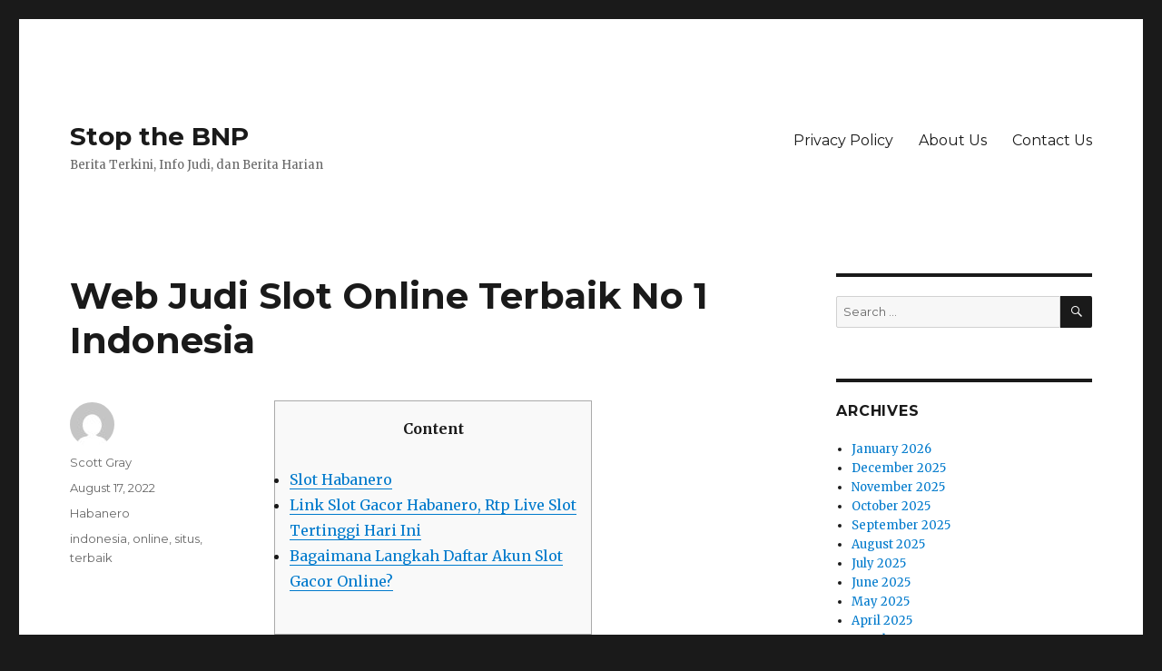

--- FILE ---
content_type: text/html; charset=UTF-8
request_url: https://www.stopthebnp.com/web-judi-slot-online-terbaik-no-1-indonesia-2/
body_size: 12555
content:
<!DOCTYPE html>
<html lang="en-US" class="no-js">
<head>
	<meta charset="UTF-8">
	<meta name="viewport" content="width=device-width, initial-scale=1">
	<link rel="profile" href="https://gmpg.org/xfn/11">
		<script>(function(html){html.className = html.className.replace(/\bno-js\b/,'js')})(document.documentElement);</script>
<meta name='robots' content='index, follow, max-image-preview:large, max-snippet:-1, max-video-preview:-1' />

	<!-- This site is optimized with the Yoast SEO plugin v26.7 - https://yoast.com/wordpress/plugins/seo/ -->
	<title>Web Judi Slot Online Terbaik No 1 Indonesia - Stop the BNP</title>
	<link rel="canonical" href="https://www.stopthebnp.com/web-judi-slot-online-terbaik-no-1-indonesia-2/" />
	<meta property="og:locale" content="en_US" />
	<meta property="og:type" content="article" />
	<meta property="og:title" content="Web Judi Slot Online Terbaik No 1 Indonesia - Stop the BNP" />
	<meta property="og:description" content="Content Slot Habanero Link Slot Gacor Habanero, Rtp Live Slot Tertinggi Hari Ini Bagaimana Langkah Daftar Akun Slot Gacor Online? Dengan penawaran product yang inovatif, mobile friendly dan udah terdaftar oleh badan pengamat hiburan dunia. Terdapat lebih dari satu produk pragmatic yang telah mendapat penghargaan bersama dengan tema terunik. Salah satunya seperti Sweet Bonanza™, The &hellip; Continue reading &quot;Web Judi Slot Online Terbaik No 1 Indonesia&quot;" />
	<meta property="og:url" content="https://www.stopthebnp.com/web-judi-slot-online-terbaik-no-1-indonesia-2/" />
	<meta property="og:site_name" content="Stop the BNP" />
	<meta property="article:published_time" content="2022-08-17T11:19:00+00:00" />
	<meta name="author" content="Scott Gray" />
	<meta name="twitter:card" content="summary_large_image" />
	<meta name="twitter:label1" content="Written by" />
	<meta name="twitter:data1" content="Scott Gray" />
	<meta name="twitter:label2" content="Est. reading time" />
	<meta name="twitter:data2" content="2 minutes" />
	<script type="application/ld+json" class="yoast-schema-graph">{"@context":"https://schema.org","@graph":[{"@type":"Article","@id":"https://www.stopthebnp.com/web-judi-slot-online-terbaik-no-1-indonesia-2/#article","isPartOf":{"@id":"https://www.stopthebnp.com/web-judi-slot-online-terbaik-no-1-indonesia-2/"},"author":{"name":"Scott Gray","@id":"https://www.stopthebnp.com/#/schema/person/f7e47e5aef68dc48dcc6ae9086c26b44"},"headline":"Web Judi Slot Online Terbaik No 1 Indonesia","datePublished":"2022-08-17T11:19:00+00:00","mainEntityOfPage":{"@id":"https://www.stopthebnp.com/web-judi-slot-online-terbaik-no-1-indonesia-2/"},"wordCount":489,"keywords":["indonesia","online","situs","terbaik"],"articleSection":["Habanero"],"inLanguage":"en-US"},{"@type":"WebPage","@id":"https://www.stopthebnp.com/web-judi-slot-online-terbaik-no-1-indonesia-2/","url":"https://www.stopthebnp.com/web-judi-slot-online-terbaik-no-1-indonesia-2/","name":"Web Judi Slot Online Terbaik No 1 Indonesia - Stop the BNP","isPartOf":{"@id":"https://www.stopthebnp.com/#website"},"datePublished":"2022-08-17T11:19:00+00:00","author":{"@id":"https://www.stopthebnp.com/#/schema/person/f7e47e5aef68dc48dcc6ae9086c26b44"},"breadcrumb":{"@id":"https://www.stopthebnp.com/web-judi-slot-online-terbaik-no-1-indonesia-2/#breadcrumb"},"inLanguage":"en-US","potentialAction":[{"@type":"ReadAction","target":["https://www.stopthebnp.com/web-judi-slot-online-terbaik-no-1-indonesia-2/"]}]},{"@type":"BreadcrumbList","@id":"https://www.stopthebnp.com/web-judi-slot-online-terbaik-no-1-indonesia-2/#breadcrumb","itemListElement":[{"@type":"ListItem","position":1,"name":"Home","item":"https://www.stopthebnp.com/"},{"@type":"ListItem","position":2,"name":"Web Judi Slot Online Terbaik No 1 Indonesia"}]},{"@type":"WebSite","@id":"https://www.stopthebnp.com/#website","url":"https://www.stopthebnp.com/","name":"Stop the BNP","description":"Berita Terkini, Info Judi, dan Berita Harian","potentialAction":[{"@type":"SearchAction","target":{"@type":"EntryPoint","urlTemplate":"https://www.stopthebnp.com/?s={search_term_string}"},"query-input":{"@type":"PropertyValueSpecification","valueRequired":true,"valueName":"search_term_string"}}],"inLanguage":"en-US"},{"@type":"Person","@id":"https://www.stopthebnp.com/#/schema/person/f7e47e5aef68dc48dcc6ae9086c26b44","name":"Scott Gray","image":{"@type":"ImageObject","inLanguage":"en-US","@id":"https://www.stopthebnp.com/#/schema/person/image/","url":"https://secure.gravatar.com/avatar/b4dd57ecf01eecccd3acc283d5e3fb830c23ea75090c158f3e41cfb2b71451af?s=96&d=mm&r=g","contentUrl":"https://secure.gravatar.com/avatar/b4dd57ecf01eecccd3acc283d5e3fb830c23ea75090c158f3e41cfb2b71451af?s=96&d=mm&r=g","caption":"Scott Gray"},"url":"https://www.stopthebnp.com/author/scottgray/"}]}</script>
	<!-- / Yoast SEO plugin. -->


<link rel='dns-prefetch' href='//fonts.googleapis.com' />
<link href='https://fonts.gstatic.com' crossorigin rel='preconnect' />
<link rel="alternate" type="application/rss+xml" title="Stop the BNP &raquo; Feed" href="https://www.stopthebnp.com/feed/" />
<link rel="alternate" type="application/rss+xml" title="Stop the BNP &raquo; Comments Feed" href="https://www.stopthebnp.com/comments/feed/" />
<link rel="alternate" title="oEmbed (JSON)" type="application/json+oembed" href="https://www.stopthebnp.com/wp-json/oembed/1.0/embed?url=https%3A%2F%2Fwww.stopthebnp.com%2Fweb-judi-slot-online-terbaik-no-1-indonesia-2%2F" />
<link rel="alternate" title="oEmbed (XML)" type="text/xml+oembed" href="https://www.stopthebnp.com/wp-json/oembed/1.0/embed?url=https%3A%2F%2Fwww.stopthebnp.com%2Fweb-judi-slot-online-terbaik-no-1-indonesia-2%2F&#038;format=xml" />
<style id='wp-img-auto-sizes-contain-inline-css'>
img:is([sizes=auto i],[sizes^="auto," i]){contain-intrinsic-size:3000px 1500px}
/*# sourceURL=wp-img-auto-sizes-contain-inline-css */
</style>
<style id='wp-emoji-styles-inline-css'>

	img.wp-smiley, img.emoji {
		display: inline !important;
		border: none !important;
		box-shadow: none !important;
		height: 1em !important;
		width: 1em !important;
		margin: 0 0.07em !important;
		vertical-align: -0.1em !important;
		background: none !important;
		padding: 0 !important;
	}
/*# sourceURL=wp-emoji-styles-inline-css */
</style>
<style id='wp-block-library-inline-css'>
:root{--wp-block-synced-color:#7a00df;--wp-block-synced-color--rgb:122,0,223;--wp-bound-block-color:var(--wp-block-synced-color);--wp-editor-canvas-background:#ddd;--wp-admin-theme-color:#007cba;--wp-admin-theme-color--rgb:0,124,186;--wp-admin-theme-color-darker-10:#006ba1;--wp-admin-theme-color-darker-10--rgb:0,107,160.5;--wp-admin-theme-color-darker-20:#005a87;--wp-admin-theme-color-darker-20--rgb:0,90,135;--wp-admin-border-width-focus:2px}@media (min-resolution:192dpi){:root{--wp-admin-border-width-focus:1.5px}}.wp-element-button{cursor:pointer}:root .has-very-light-gray-background-color{background-color:#eee}:root .has-very-dark-gray-background-color{background-color:#313131}:root .has-very-light-gray-color{color:#eee}:root .has-very-dark-gray-color{color:#313131}:root .has-vivid-green-cyan-to-vivid-cyan-blue-gradient-background{background:linear-gradient(135deg,#00d084,#0693e3)}:root .has-purple-crush-gradient-background{background:linear-gradient(135deg,#34e2e4,#4721fb 50%,#ab1dfe)}:root .has-hazy-dawn-gradient-background{background:linear-gradient(135deg,#faaca8,#dad0ec)}:root .has-subdued-olive-gradient-background{background:linear-gradient(135deg,#fafae1,#67a671)}:root .has-atomic-cream-gradient-background{background:linear-gradient(135deg,#fdd79a,#004a59)}:root .has-nightshade-gradient-background{background:linear-gradient(135deg,#330968,#31cdcf)}:root .has-midnight-gradient-background{background:linear-gradient(135deg,#020381,#2874fc)}:root{--wp--preset--font-size--normal:16px;--wp--preset--font-size--huge:42px}.has-regular-font-size{font-size:1em}.has-larger-font-size{font-size:2.625em}.has-normal-font-size{font-size:var(--wp--preset--font-size--normal)}.has-huge-font-size{font-size:var(--wp--preset--font-size--huge)}.has-text-align-center{text-align:center}.has-text-align-left{text-align:left}.has-text-align-right{text-align:right}.has-fit-text{white-space:nowrap!important}#end-resizable-editor-section{display:none}.aligncenter{clear:both}.items-justified-left{justify-content:flex-start}.items-justified-center{justify-content:center}.items-justified-right{justify-content:flex-end}.items-justified-space-between{justify-content:space-between}.screen-reader-text{border:0;clip-path:inset(50%);height:1px;margin:-1px;overflow:hidden;padding:0;position:absolute;width:1px;word-wrap:normal!important}.screen-reader-text:focus{background-color:#ddd;clip-path:none;color:#444;display:block;font-size:1em;height:auto;left:5px;line-height:normal;padding:15px 23px 14px;text-decoration:none;top:5px;width:auto;z-index:100000}html :where(.has-border-color){border-style:solid}html :where([style*=border-top-color]){border-top-style:solid}html :where([style*=border-right-color]){border-right-style:solid}html :where([style*=border-bottom-color]){border-bottom-style:solid}html :where([style*=border-left-color]){border-left-style:solid}html :where([style*=border-width]){border-style:solid}html :where([style*=border-top-width]){border-top-style:solid}html :where([style*=border-right-width]){border-right-style:solid}html :where([style*=border-bottom-width]){border-bottom-style:solid}html :where([style*=border-left-width]){border-left-style:solid}html :where(img[class*=wp-image-]){height:auto;max-width:100%}:where(figure){margin:0 0 1em}html :where(.is-position-sticky){--wp-admin--admin-bar--position-offset:var(--wp-admin--admin-bar--height,0px)}@media screen and (max-width:600px){html :where(.is-position-sticky){--wp-admin--admin-bar--position-offset:0px}}

/*# sourceURL=wp-block-library-inline-css */
</style><style id='global-styles-inline-css'>
:root{--wp--preset--aspect-ratio--square: 1;--wp--preset--aspect-ratio--4-3: 4/3;--wp--preset--aspect-ratio--3-4: 3/4;--wp--preset--aspect-ratio--3-2: 3/2;--wp--preset--aspect-ratio--2-3: 2/3;--wp--preset--aspect-ratio--16-9: 16/9;--wp--preset--aspect-ratio--9-16: 9/16;--wp--preset--color--black: #000000;--wp--preset--color--cyan-bluish-gray: #abb8c3;--wp--preset--color--white: #fff;--wp--preset--color--pale-pink: #f78da7;--wp--preset--color--vivid-red: #cf2e2e;--wp--preset--color--luminous-vivid-orange: #ff6900;--wp--preset--color--luminous-vivid-amber: #fcb900;--wp--preset--color--light-green-cyan: #7bdcb5;--wp--preset--color--vivid-green-cyan: #00d084;--wp--preset--color--pale-cyan-blue: #8ed1fc;--wp--preset--color--vivid-cyan-blue: #0693e3;--wp--preset--color--vivid-purple: #9b51e0;--wp--preset--color--dark-gray: #1a1a1a;--wp--preset--color--medium-gray: #686868;--wp--preset--color--light-gray: #e5e5e5;--wp--preset--color--blue-gray: #4d545c;--wp--preset--color--bright-blue: #007acc;--wp--preset--color--light-blue: #9adffd;--wp--preset--color--dark-brown: #402b30;--wp--preset--color--medium-brown: #774e24;--wp--preset--color--dark-red: #640c1f;--wp--preset--color--bright-red: #ff675f;--wp--preset--color--yellow: #ffef8e;--wp--preset--gradient--vivid-cyan-blue-to-vivid-purple: linear-gradient(135deg,rgb(6,147,227) 0%,rgb(155,81,224) 100%);--wp--preset--gradient--light-green-cyan-to-vivid-green-cyan: linear-gradient(135deg,rgb(122,220,180) 0%,rgb(0,208,130) 100%);--wp--preset--gradient--luminous-vivid-amber-to-luminous-vivid-orange: linear-gradient(135deg,rgb(252,185,0) 0%,rgb(255,105,0) 100%);--wp--preset--gradient--luminous-vivid-orange-to-vivid-red: linear-gradient(135deg,rgb(255,105,0) 0%,rgb(207,46,46) 100%);--wp--preset--gradient--very-light-gray-to-cyan-bluish-gray: linear-gradient(135deg,rgb(238,238,238) 0%,rgb(169,184,195) 100%);--wp--preset--gradient--cool-to-warm-spectrum: linear-gradient(135deg,rgb(74,234,220) 0%,rgb(151,120,209) 20%,rgb(207,42,186) 40%,rgb(238,44,130) 60%,rgb(251,105,98) 80%,rgb(254,248,76) 100%);--wp--preset--gradient--blush-light-purple: linear-gradient(135deg,rgb(255,206,236) 0%,rgb(152,150,240) 100%);--wp--preset--gradient--blush-bordeaux: linear-gradient(135deg,rgb(254,205,165) 0%,rgb(254,45,45) 50%,rgb(107,0,62) 100%);--wp--preset--gradient--luminous-dusk: linear-gradient(135deg,rgb(255,203,112) 0%,rgb(199,81,192) 50%,rgb(65,88,208) 100%);--wp--preset--gradient--pale-ocean: linear-gradient(135deg,rgb(255,245,203) 0%,rgb(182,227,212) 50%,rgb(51,167,181) 100%);--wp--preset--gradient--electric-grass: linear-gradient(135deg,rgb(202,248,128) 0%,rgb(113,206,126) 100%);--wp--preset--gradient--midnight: linear-gradient(135deg,rgb(2,3,129) 0%,rgb(40,116,252) 100%);--wp--preset--font-size--small: 13px;--wp--preset--font-size--medium: 20px;--wp--preset--font-size--large: 36px;--wp--preset--font-size--x-large: 42px;--wp--preset--spacing--20: 0.44rem;--wp--preset--spacing--30: 0.67rem;--wp--preset--spacing--40: 1rem;--wp--preset--spacing--50: 1.5rem;--wp--preset--spacing--60: 2.25rem;--wp--preset--spacing--70: 3.38rem;--wp--preset--spacing--80: 5.06rem;--wp--preset--shadow--natural: 6px 6px 9px rgba(0, 0, 0, 0.2);--wp--preset--shadow--deep: 12px 12px 50px rgba(0, 0, 0, 0.4);--wp--preset--shadow--sharp: 6px 6px 0px rgba(0, 0, 0, 0.2);--wp--preset--shadow--outlined: 6px 6px 0px -3px rgb(255, 255, 255), 6px 6px rgb(0, 0, 0);--wp--preset--shadow--crisp: 6px 6px 0px rgb(0, 0, 0);}:where(.is-layout-flex){gap: 0.5em;}:where(.is-layout-grid){gap: 0.5em;}body .is-layout-flex{display: flex;}.is-layout-flex{flex-wrap: wrap;align-items: center;}.is-layout-flex > :is(*, div){margin: 0;}body .is-layout-grid{display: grid;}.is-layout-grid > :is(*, div){margin: 0;}:where(.wp-block-columns.is-layout-flex){gap: 2em;}:where(.wp-block-columns.is-layout-grid){gap: 2em;}:where(.wp-block-post-template.is-layout-flex){gap: 1.25em;}:where(.wp-block-post-template.is-layout-grid){gap: 1.25em;}.has-black-color{color: var(--wp--preset--color--black) !important;}.has-cyan-bluish-gray-color{color: var(--wp--preset--color--cyan-bluish-gray) !important;}.has-white-color{color: var(--wp--preset--color--white) !important;}.has-pale-pink-color{color: var(--wp--preset--color--pale-pink) !important;}.has-vivid-red-color{color: var(--wp--preset--color--vivid-red) !important;}.has-luminous-vivid-orange-color{color: var(--wp--preset--color--luminous-vivid-orange) !important;}.has-luminous-vivid-amber-color{color: var(--wp--preset--color--luminous-vivid-amber) !important;}.has-light-green-cyan-color{color: var(--wp--preset--color--light-green-cyan) !important;}.has-vivid-green-cyan-color{color: var(--wp--preset--color--vivid-green-cyan) !important;}.has-pale-cyan-blue-color{color: var(--wp--preset--color--pale-cyan-blue) !important;}.has-vivid-cyan-blue-color{color: var(--wp--preset--color--vivid-cyan-blue) !important;}.has-vivid-purple-color{color: var(--wp--preset--color--vivid-purple) !important;}.has-black-background-color{background-color: var(--wp--preset--color--black) !important;}.has-cyan-bluish-gray-background-color{background-color: var(--wp--preset--color--cyan-bluish-gray) !important;}.has-white-background-color{background-color: var(--wp--preset--color--white) !important;}.has-pale-pink-background-color{background-color: var(--wp--preset--color--pale-pink) !important;}.has-vivid-red-background-color{background-color: var(--wp--preset--color--vivid-red) !important;}.has-luminous-vivid-orange-background-color{background-color: var(--wp--preset--color--luminous-vivid-orange) !important;}.has-luminous-vivid-amber-background-color{background-color: var(--wp--preset--color--luminous-vivid-amber) !important;}.has-light-green-cyan-background-color{background-color: var(--wp--preset--color--light-green-cyan) !important;}.has-vivid-green-cyan-background-color{background-color: var(--wp--preset--color--vivid-green-cyan) !important;}.has-pale-cyan-blue-background-color{background-color: var(--wp--preset--color--pale-cyan-blue) !important;}.has-vivid-cyan-blue-background-color{background-color: var(--wp--preset--color--vivid-cyan-blue) !important;}.has-vivid-purple-background-color{background-color: var(--wp--preset--color--vivid-purple) !important;}.has-black-border-color{border-color: var(--wp--preset--color--black) !important;}.has-cyan-bluish-gray-border-color{border-color: var(--wp--preset--color--cyan-bluish-gray) !important;}.has-white-border-color{border-color: var(--wp--preset--color--white) !important;}.has-pale-pink-border-color{border-color: var(--wp--preset--color--pale-pink) !important;}.has-vivid-red-border-color{border-color: var(--wp--preset--color--vivid-red) !important;}.has-luminous-vivid-orange-border-color{border-color: var(--wp--preset--color--luminous-vivid-orange) !important;}.has-luminous-vivid-amber-border-color{border-color: var(--wp--preset--color--luminous-vivid-amber) !important;}.has-light-green-cyan-border-color{border-color: var(--wp--preset--color--light-green-cyan) !important;}.has-vivid-green-cyan-border-color{border-color: var(--wp--preset--color--vivid-green-cyan) !important;}.has-pale-cyan-blue-border-color{border-color: var(--wp--preset--color--pale-cyan-blue) !important;}.has-vivid-cyan-blue-border-color{border-color: var(--wp--preset--color--vivid-cyan-blue) !important;}.has-vivid-purple-border-color{border-color: var(--wp--preset--color--vivid-purple) !important;}.has-vivid-cyan-blue-to-vivid-purple-gradient-background{background: var(--wp--preset--gradient--vivid-cyan-blue-to-vivid-purple) !important;}.has-light-green-cyan-to-vivid-green-cyan-gradient-background{background: var(--wp--preset--gradient--light-green-cyan-to-vivid-green-cyan) !important;}.has-luminous-vivid-amber-to-luminous-vivid-orange-gradient-background{background: var(--wp--preset--gradient--luminous-vivid-amber-to-luminous-vivid-orange) !important;}.has-luminous-vivid-orange-to-vivid-red-gradient-background{background: var(--wp--preset--gradient--luminous-vivid-orange-to-vivid-red) !important;}.has-very-light-gray-to-cyan-bluish-gray-gradient-background{background: var(--wp--preset--gradient--very-light-gray-to-cyan-bluish-gray) !important;}.has-cool-to-warm-spectrum-gradient-background{background: var(--wp--preset--gradient--cool-to-warm-spectrum) !important;}.has-blush-light-purple-gradient-background{background: var(--wp--preset--gradient--blush-light-purple) !important;}.has-blush-bordeaux-gradient-background{background: var(--wp--preset--gradient--blush-bordeaux) !important;}.has-luminous-dusk-gradient-background{background: var(--wp--preset--gradient--luminous-dusk) !important;}.has-pale-ocean-gradient-background{background: var(--wp--preset--gradient--pale-ocean) !important;}.has-electric-grass-gradient-background{background: var(--wp--preset--gradient--electric-grass) !important;}.has-midnight-gradient-background{background: var(--wp--preset--gradient--midnight) !important;}.has-small-font-size{font-size: var(--wp--preset--font-size--small) !important;}.has-medium-font-size{font-size: var(--wp--preset--font-size--medium) !important;}.has-large-font-size{font-size: var(--wp--preset--font-size--large) !important;}.has-x-large-font-size{font-size: var(--wp--preset--font-size--x-large) !important;}
/*# sourceURL=global-styles-inline-css */
</style>

<style id='classic-theme-styles-inline-css'>
/*! This file is auto-generated */
.wp-block-button__link{color:#fff;background-color:#32373c;border-radius:9999px;box-shadow:none;text-decoration:none;padding:calc(.667em + 2px) calc(1.333em + 2px);font-size:1.125em}.wp-block-file__button{background:#32373c;color:#fff;text-decoration:none}
/*# sourceURL=/wp-includes/css/classic-themes.min.css */
</style>
<link rel='stylesheet' id='dashicons-css' href='https://www.stopthebnp.com/wp-includes/css/dashicons.min.css?ver=6.9' media='all' />
<link rel='stylesheet' id='admin-bar-css' href='https://www.stopthebnp.com/wp-includes/css/admin-bar.min.css?ver=6.9' media='all' />
<style id='admin-bar-inline-css'>

    /* Hide CanvasJS credits for P404 charts specifically */
    #p404RedirectChart .canvasjs-chart-credit {
        display: none !important;
    }
    
    #p404RedirectChart canvas {
        border-radius: 6px;
    }

    .p404-redirect-adminbar-weekly-title {
        font-weight: bold;
        font-size: 14px;
        color: #fff;
        margin-bottom: 6px;
    }

    #wpadminbar #wp-admin-bar-p404_free_top_button .ab-icon:before {
        content: "\f103";
        color: #dc3545;
        top: 3px;
    }
    
    #wp-admin-bar-p404_free_top_button .ab-item {
        min-width: 80px !important;
        padding: 0px !important;
    }
    
    /* Ensure proper positioning and z-index for P404 dropdown */
    .p404-redirect-adminbar-dropdown-wrap { 
        min-width: 0; 
        padding: 0;
        position: static !important;
    }
    
    #wpadminbar #wp-admin-bar-p404_free_top_button_dropdown {
        position: static !important;
    }
    
    #wpadminbar #wp-admin-bar-p404_free_top_button_dropdown .ab-item {
        padding: 0 !important;
        margin: 0 !important;
    }
    
    .p404-redirect-dropdown-container {
        min-width: 340px;
        padding: 18px 18px 12px 18px;
        background: #23282d !important;
        color: #fff;
        border-radius: 12px;
        box-shadow: 0 8px 32px rgba(0,0,0,0.25);
        margin-top: 10px;
        position: relative !important;
        z-index: 999999 !important;
        display: block !important;
        border: 1px solid #444;
    }
    
    /* Ensure P404 dropdown appears on hover */
    #wpadminbar #wp-admin-bar-p404_free_top_button .p404-redirect-dropdown-container { 
        display: none !important;
    }
    
    #wpadminbar #wp-admin-bar-p404_free_top_button:hover .p404-redirect-dropdown-container { 
        display: block !important;
    }
    
    #wpadminbar #wp-admin-bar-p404_free_top_button:hover #wp-admin-bar-p404_free_top_button_dropdown .p404-redirect-dropdown-container {
        display: block !important;
    }
    
    .p404-redirect-card {
        background: #2c3338;
        border-radius: 8px;
        padding: 18px 18px 12px 18px;
        box-shadow: 0 2px 8px rgba(0,0,0,0.07);
        display: flex;
        flex-direction: column;
        align-items: flex-start;
        border: 1px solid #444;
    }
    
    .p404-redirect-btn {
        display: inline-block;
        background: #dc3545;
        color: #fff !important;
        font-weight: bold;
        padding: 5px 22px;
        border-radius: 8px;
        text-decoration: none;
        font-size: 17px;
        transition: background 0.2s, box-shadow 0.2s;
        margin-top: 8px;
        box-shadow: 0 2px 8px rgba(220,53,69,0.15);
        text-align: center;
        line-height: 1.6;
    }
    
    .p404-redirect-btn:hover {
        background: #c82333;
        color: #fff !important;
        box-shadow: 0 4px 16px rgba(220,53,69,0.25);
    }
    
    /* Prevent conflicts with other admin bar dropdowns */
    #wpadminbar .ab-top-menu > li:hover > .ab-item,
    #wpadminbar .ab-top-menu > li.hover > .ab-item {
        z-index: auto;
    }
    
    #wpadminbar #wp-admin-bar-p404_free_top_button:hover > .ab-item {
        z-index: 999998 !important;
    }
    
/*# sourceURL=admin-bar-inline-css */
</style>
<link rel='stylesheet' id='twentysixteen-fonts-css' href='https://fonts.googleapis.com/css?family=Merriweather%3A400%2C700%2C900%2C400italic%2C700italic%2C900italic%7CMontserrat%3A400%2C700%7CInconsolata%3A400&#038;subset=latin%2Clatin-ext&#038;display=fallback' media='all' />
<link rel='stylesheet' id='genericons-css' href='https://www.stopthebnp.com/wp-content/themes/twentysixteen/genericons/genericons.css?ver=20201208' media='all' />
<link rel='stylesheet' id='twentysixteen-style-css' href='https://www.stopthebnp.com/wp-content/themes/twentysixteen/style.css?ver=20221101' media='all' />
<link rel='stylesheet' id='twentysixteen-block-style-css' href='https://www.stopthebnp.com/wp-content/themes/twentysixteen/css/blocks.css?ver=20221004' media='all' />
<script src="https://www.stopthebnp.com/wp-includes/js/jquery/jquery.min.js?ver=3.7.1" id="jquery-core-js"></script>
<script src="https://www.stopthebnp.com/wp-includes/js/jquery/jquery-migrate.min.js?ver=3.4.1" id="jquery-migrate-js"></script>
<link rel="https://api.w.org/" href="https://www.stopthebnp.com/wp-json/" /><link rel="alternate" title="JSON" type="application/json" href="https://www.stopthebnp.com/wp-json/wp/v2/posts/423" /><link rel="EditURI" type="application/rsd+xml" title="RSD" href="https://www.stopthebnp.com/xmlrpc.php?rsd" />
<meta name="generator" content="WordPress 6.9" />
<link rel='shortlink' href='https://www.stopthebnp.com/?p=423' />
<link rel="icon" href="https://www.stopthebnp.com/wp-content/uploads/2024/06/cropped-Stop-The-BNP-32x32.jpg" sizes="32x32" />
<link rel="icon" href="https://www.stopthebnp.com/wp-content/uploads/2024/06/cropped-Stop-The-BNP-192x192.jpg" sizes="192x192" />
<link rel="apple-touch-icon" href="https://www.stopthebnp.com/wp-content/uploads/2024/06/cropped-Stop-The-BNP-180x180.jpg" />
<meta name="msapplication-TileImage" content="https://www.stopthebnp.com/wp-content/uploads/2024/06/cropped-Stop-The-BNP-270x270.jpg" />
</head>

<body class="wp-singular post-template-default single single-post postid-423 single-format-standard wp-embed-responsive wp-theme-twentysixteen">
<div id="page" class="site">
	<div class="site-inner">
		<a class="skip-link screen-reader-text" href="#content">Skip to content</a>

		<header id="masthead" class="site-header">
			<div class="site-header-main">
				<div class="site-branding">
					
											<p class="site-title"><a href="https://www.stopthebnp.com/" rel="home">Stop the BNP</a></p>
												<p class="site-description">Berita Terkini, Info Judi, dan Berita Harian</p>
									</div><!-- .site-branding -->

									<button id="menu-toggle" class="menu-toggle">Menu</button>

					<div id="site-header-menu" class="site-header-menu">
													<nav id="site-navigation" class="main-navigation" aria-label="Primary Menu">
								<div class="menu-restaurant-gb-main-menu-container"><ul id="menu-restaurant-gb-main-menu" class="primary-menu"><li id="menu-item-1264" class="menu-item menu-item-type-post_type menu-item-object-page menu-item-privacy-policy menu-item-1264"><a rel="privacy-policy" href="https://www.stopthebnp.com/privacy-policy/">Privacy Policy</a></li>
<li id="menu-item-1401" class="menu-item menu-item-type-post_type menu-item-object-page menu-item-1401"><a href="https://www.stopthebnp.com/about-us/">About Us</a></li>
<li id="menu-item-1402" class="menu-item menu-item-type-post_type menu-item-object-page menu-item-1402"><a href="https://www.stopthebnp.com/contact-us/">Contact Us</a></li>
</ul></div>							</nav><!-- .main-navigation -->
						
											</div><!-- .site-header-menu -->
							</div><!-- .site-header-main -->

					</header><!-- .site-header -->

		<div id="content" class="site-content">

<div id="primary" class="content-area">
	<main id="main" class="site-main">
		
<article id="post-423" class="post-423 post type-post status-publish format-standard hentry category-habanero tag-indonesia tag-online tag-situs tag-terbaik">
	<header class="entry-header">
		<h1 class="entry-title">Web Judi Slot Online Terbaik No 1 Indonesia</h1>	</header><!-- .entry-header -->

	
	
	<div class="entry-content">
		<div id="toc" style="background: #f9f9f9;border: 1px solid #aaa;display: table;margin-bottom: 1em;padding: 1em;width: 350px;">
<p class="toctitle" style="font-weight: 700;text-align: center;">Content</p>
<ul class="toc_list">
<li><a href="#toc-0">Slot Habanero</a></li>
<li><a href="#toc-1">Link Slot Gacor Habanero, Rtp Live Slot Tertinggi Hari Ini</a></li>
<li><a href="#toc-4">Bagaimana Langkah Daftar Akun Slot Gacor Online?</a></li>
</ul>
</div>
<p>Dengan penawaran product yang inovatif, mobile friendly dan udah terdaftar oleh badan pengamat hiburan dunia. Terdapat lebih dari satu produk pragmatic yang telah mendapat penghargaan bersama dengan tema terunik. Salah satunya seperti Sweet Bonanza™, The Dog House™ dan Wolf Gold™. Berbagai jenis permainan judi online sudah kami sebutkan di atas, dan tentu nya setiap minggu bakal terus bertambah beragam type permainan judi baru untuk memanjakan member kami.</p>
<p>Para bettor akan dibantu oleh admin Judi Online tiap-tiap kali mengalami kendala di dalam permainan yang dimainkan. Layanan transaksi cepat dan mudah Judi Online berikan selama 24jam bersama dengan kecepatan transaksi dibawah 5 menit. Proses deposit maupun withdraw di Postogel sangatlah cepat dan safe cuma memerlukan waktu ± 1 menit untuk selesaikan sistem dana deposit dan withdraw anda . Bagi yang ingin mendaftar di agen casino online terpercaya Postogel bisa langsung menghimpit tombol DAFTAR yang ada di bagian atas website.</p>
<h2 id="toc-0">Slot Habanero</h2>
<p>Mempelajari terlebih dahulu mekanisme dalam permainan akan memudahkan Anda untuk mendapatkan hasil yang lebih baik. Setelah mengetahui latar belakang permainan, Anda dapat mendapatkan cara yang tepat untuk mengawali permainan. Bila perlu gunakan skil yang udah Anda miliki yang pastinya dapat jauh lebih efisien. RTP Habanero adalah web untuk mendapatkan bocoran RTP slot habanero tertinggi hari ini. Ratusan games pragmatic ada bersama tiap-tiap persentase RTP. Para member bisa menikmati keseruan dan keuntungan dari beragam slot tergacor yang telah disediakan secara 24 jam online non-stop.</p>
<ul>
<li>Semua permainan judi onlin beroperasi selama 24jam Sehingga para pemain bebas menentukan jenis permainan yang mereka sukai untuk bermain dan lakukan taruhan.</li>
<li>Pemain juga bisa lakukan pemasangan taruhan nilai kecil untuk menjangkau putaran spin lebih banyak.</li>
<li>Seperti yang kita ketahui, andaikan anda berada di website ini maka dapat dipastikan anda adalah pemain Slot online.</li>
</ul>
<p>Daribandar slot Pas77populer dan paling lengkap Anda bisa memainkan judi dengan bet terkecil Rp 200 rupiah. Bermain secara teratur akan berikan Anda peluang yang lebih besar untuk mendapatkan jackpot. Kemudian jangan lupa untuk terus tenang untuk menontrol emosi di dalam permainan.</p>
<h3 id="toc-1">Link Slot Gacor Habanero, Rtp Live Slot Tertinggi Hari Ini</h3>
<p>Namun andaikan anda mengalami kesulitan bisa langsung menghubungi pelayanan pemberian Customer Service Postogel yang  siap melayani anda selama 24 jam nonstop. Game slot online adalah game judi online yang menjadi amat populer di indonesia dan berburu mendapatkan kemenangan. Yang setiap hari nya tanpa merasakan kekalahan sedikitpun lebih-lebih andaikan mengandalkan hoki saja pun tidak cukup. SlotCuan138 sengaja sediakan bocoran RTP pada game slot online hari ini  untuk memudahkan para pecinta slotter maniak. Mendapatkan keuntungan tiap-tiap hari nya dengan bermain slot gacor di SlotCuan138 indonesia resmi.</p>
<ul>
<li>Mendapatkan bonus untuk pemain akan di berikan kepada member yang mengajak atau mereferensikan Judi Online kepada member baru yang lakukan deposit bersama dengan kode refferal.</li>
<li>Dengan begitu, para member bisa mendapatkan pendapatan didalam tiap-tiap waktu.</li>
<li>Pengalaman bermain tak terlupakan pun dapat anda rasakan saat bermain di PAS77.</li>
</ul>
	</div><!-- .entry-content -->

	<footer class="entry-footer">
		<span class="byline"><span class="author vcard"><img alt='' src='https://secure.gravatar.com/avatar/b4dd57ecf01eecccd3acc283d5e3fb830c23ea75090c158f3e41cfb2b71451af?s=49&#038;d=mm&#038;r=g' srcset='https://secure.gravatar.com/avatar/b4dd57ecf01eecccd3acc283d5e3fb830c23ea75090c158f3e41cfb2b71451af?s=98&#038;d=mm&#038;r=g 2x' class='avatar avatar-49 photo' height='49' width='49' decoding='async'/><span class="screen-reader-text">Author </span> <a class="url fn n" href="https://www.stopthebnp.com/author/scottgray/">Scott Gray</a></span></span><span class="posted-on"><span class="screen-reader-text">Posted on </span><a href="https://www.stopthebnp.com/web-judi-slot-online-terbaik-no-1-indonesia-2/" rel="bookmark"><time class="entry-date published updated" datetime="2022-08-17T11:19:00+00:00">August 17, 2022</time></a></span><span class="cat-links"><span class="screen-reader-text">Categories </span><a href="https://www.stopthebnp.com/category/habanero/" rel="category tag">Habanero</a></span><span class="tags-links"><span class="screen-reader-text">Tags </span><a href="https://www.stopthebnp.com/tag/indonesia/" rel="tag">indonesia</a>, <a href="https://www.stopthebnp.com/tag/online/" rel="tag">online</a>, <a href="https://www.stopthebnp.com/tag/situs/" rel="tag">situs</a>, <a href="https://www.stopthebnp.com/tag/terbaik/" rel="tag">terbaik</a></span>			</footer><!-- .entry-footer -->
</article><!-- #post-423 -->

	<nav class="navigation post-navigation" aria-label="Posts">
		<h2 class="screen-reader-text">Post navigation</h2>
		<div class="nav-links"><div class="nav-previous"><a href="https://www.stopthebnp.com/web-judi-slot-online-terbaik-no-1-indonesia/" rel="prev"><span class="meta-nav" aria-hidden="true">Previous</span> <span class="screen-reader-text">Previous post:</span> <span class="post-title">Web Judi Slot Online Terbaik No 1 Indonesia</span></a></div><div class="nav-next"><a href="https://www.stopthebnp.com/cara-hack-olympus-trik-bobol-slot-olympus-2022/" rel="next"><span class="meta-nav" aria-hidden="true">Next</span> <span class="screen-reader-text">Next post:</span> <span class="post-title">Cara Hack Olympus Trik Bobol Slot Olympus 2022</span></a></div></div>
	</nav>
	</main><!-- .site-main -->

	
</div><!-- .content-area -->


	<aside id="secondary" class="sidebar widget-area">
		<section id="search-2" class="widget widget_search">
<form role="search" method="get" class="search-form" action="https://www.stopthebnp.com/">
	<label>
		<span class="screen-reader-text">Search for:</span>
		<input type="search" class="search-field" placeholder="Search &hellip;" value="" name="s" />
	</label>
	<button type="submit" class="search-submit"><span class="screen-reader-text">Search</span></button>
</form>
</section><section id="archives-2" class="widget widget_archive"><h2 class="widget-title">Archives</h2><nav aria-label="Archives">
			<ul>
					<li><a href='https://www.stopthebnp.com/2026/01/'>January 2026</a></li>
	<li><a href='https://www.stopthebnp.com/2025/12/'>December 2025</a></li>
	<li><a href='https://www.stopthebnp.com/2025/11/'>November 2025</a></li>
	<li><a href='https://www.stopthebnp.com/2025/10/'>October 2025</a></li>
	<li><a href='https://www.stopthebnp.com/2025/09/'>September 2025</a></li>
	<li><a href='https://www.stopthebnp.com/2025/08/'>August 2025</a></li>
	<li><a href='https://www.stopthebnp.com/2025/07/'>July 2025</a></li>
	<li><a href='https://www.stopthebnp.com/2025/06/'>June 2025</a></li>
	<li><a href='https://www.stopthebnp.com/2025/05/'>May 2025</a></li>
	<li><a href='https://www.stopthebnp.com/2025/04/'>April 2025</a></li>
	<li><a href='https://www.stopthebnp.com/2025/03/'>March 2025</a></li>
	<li><a href='https://www.stopthebnp.com/2025/02/'>February 2025</a></li>
	<li><a href='https://www.stopthebnp.com/2025/01/'>January 2025</a></li>
	<li><a href='https://www.stopthebnp.com/2024/12/'>December 2024</a></li>
	<li><a href='https://www.stopthebnp.com/2024/11/'>November 2024</a></li>
	<li><a href='https://www.stopthebnp.com/2024/10/'>October 2024</a></li>
	<li><a href='https://www.stopthebnp.com/2024/09/'>September 2024</a></li>
	<li><a href='https://www.stopthebnp.com/2024/08/'>August 2024</a></li>
	<li><a href='https://www.stopthebnp.com/2024/07/'>July 2024</a></li>
	<li><a href='https://www.stopthebnp.com/2024/06/'>June 2024</a></li>
	<li><a href='https://www.stopthebnp.com/2024/05/'>May 2024</a></li>
	<li><a href='https://www.stopthebnp.com/2024/04/'>April 2024</a></li>
	<li><a href='https://www.stopthebnp.com/2024/03/'>March 2024</a></li>
	<li><a href='https://www.stopthebnp.com/2024/02/'>February 2024</a></li>
	<li><a href='https://www.stopthebnp.com/2024/01/'>January 2024</a></li>
	<li><a href='https://www.stopthebnp.com/2023/12/'>December 2023</a></li>
	<li><a href='https://www.stopthebnp.com/2023/11/'>November 2023</a></li>
	<li><a href='https://www.stopthebnp.com/2023/10/'>October 2023</a></li>
	<li><a href='https://www.stopthebnp.com/2023/09/'>September 2023</a></li>
	<li><a href='https://www.stopthebnp.com/2023/08/'>August 2023</a></li>
	<li><a href='https://www.stopthebnp.com/2023/07/'>July 2023</a></li>
	<li><a href='https://www.stopthebnp.com/2023/06/'>June 2023</a></li>
	<li><a href='https://www.stopthebnp.com/2023/05/'>May 2023</a></li>
	<li><a href='https://www.stopthebnp.com/2023/04/'>April 2023</a></li>
	<li><a href='https://www.stopthebnp.com/2023/03/'>March 2023</a></li>
	<li><a href='https://www.stopthebnp.com/2023/02/'>February 2023</a></li>
	<li><a href='https://www.stopthebnp.com/2023/01/'>January 2023</a></li>
	<li><a href='https://www.stopthebnp.com/2022/12/'>December 2022</a></li>
	<li><a href='https://www.stopthebnp.com/2022/11/'>November 2022</a></li>
	<li><a href='https://www.stopthebnp.com/2022/10/'>October 2022</a></li>
	<li><a href='https://www.stopthebnp.com/2022/09/'>September 2022</a></li>
	<li><a href='https://www.stopthebnp.com/2022/08/'>August 2022</a></li>
	<li><a href='https://www.stopthebnp.com/2022/07/'>July 2022</a></li>
	<li><a href='https://www.stopthebnp.com/2022/06/'>June 2022</a></li>
	<li><a href='https://www.stopthebnp.com/2022/05/'>May 2022</a></li>
	<li><a href='https://www.stopthebnp.com/2022/04/'>April 2022</a></li>
	<li><a href='https://www.stopthebnp.com/2022/03/'>March 2022</a></li>
	<li><a href='https://www.stopthebnp.com/2022/02/'>February 2022</a></li>
			</ul>

			</nav></section>
		<section id="recent-posts-2" class="widget widget_recent_entries">
		<h2 class="widget-title">Recent Posts</h2><nav aria-label="Recent Posts">
		<ul>
											<li>
					<a href="https://www.stopthebnp.com/apa-sih-yang-membuat-netent-starburst-jadi-slot-online-favorit-banyak-orang/">Apa Sih yang Membuat Netent Starburst Jadi Slot Online Favorit Banyak Orang?</a>
									</li>
											<li>
					<a href="https://www.stopthebnp.com/memahami-berbagai-fitur-keamanan-yang-wajib-diketahui-di-situs-slot-online-agar-main-tenang/">Memahami Berbagai Fitur Keamanan yang Wajib Diketahui di Situs Slot Online Agar Main Tenang</a>
									</li>
											<li>
					<a href="https://www.stopthebnp.com/apakah-slot-online-review-christmas-carol-megaways-layak-dicoba-untuk-menyambut-suasana-natal/">Apakah Slot Online Review Christmas Carol Megaways Layak Dicoba untuk Menyambut Suasana Natal?</a>
									</li>
											<li>
					<a href="https://www.stopthebnp.com/kenapa-banyak-pemain-berburu-slot-peluang-besar-untuk-menang-gede-di-dunia-judi-online/">Kenapa Banyak Pemain Berburu Slot Peluang Besar untuk Menang Gede di Dunia Judi Online</a>
									</li>
											<li>
					<a href="https://www.stopthebnp.com/slot-mega-win-rahasia-mendapatkan-kemenangan-besar-di-dunia-slot-online/">Slot Mega Win: Rahasia Mendapatkan Kemenangan Besar di Dunia Slot Online</a>
									</li>
					</ul>

		</nav></section><section id="custom_html-2" class="widget_text widget widget_custom_html"><h2 class="widget-title">Best Links</h2><div class="textwidget custom-html-widget"><p><a href="https://dewhurstfortexas.com/endorsements/">judi slot</a></p>

<p><a href="https://www.primalcutsmeatmarket.com/">situs slot gacor</a></p>
<p><a href="https://www.portugalemlondres.org/">slot online</a></p>
<p><a href="https://ptmurderofjournalists.org/sri-lanka-case-hearing-on-the-murder-of-journalist-lasantha-wickrematunge/">slot gacor</a></p>



<p><a href="https://dewa303.support/">Joker123</a></p>

<p><a href="https://www.ittiofauna.org/">slot gacor deposit 5000</a></p>




<p><a href="https://davidkimforca.com/meet-david/">slot</a></p>







<p><a href="http://ihdp.org/">slot777</a></p>



<p><a href="https://georgemasonlawreview.org/">Judi slot</a></p>
</div></section>	</aside><!-- .sidebar .widget-area -->

		</div><!-- .site-content -->

		<footer id="colophon" class="site-footer">
							<nav class="main-navigation" aria-label="Footer Primary Menu">
					<div class="menu-restaurant-gb-main-menu-container"><ul id="menu-restaurant-gb-main-menu-1" class="primary-menu"><li class="menu-item menu-item-type-post_type menu-item-object-page menu-item-privacy-policy menu-item-1264"><a rel="privacy-policy" href="https://www.stopthebnp.com/privacy-policy/">Privacy Policy</a></li>
<li class="menu-item menu-item-type-post_type menu-item-object-page menu-item-1401"><a href="https://www.stopthebnp.com/about-us/">About Us</a></li>
<li class="menu-item menu-item-type-post_type menu-item-object-page menu-item-1402"><a href="https://www.stopthebnp.com/contact-us/">Contact Us</a></li>
</ul></div>				</nav><!-- .main-navigation -->
			
			
			<div class="site-info">
								<span class="site-title"><a href="https://www.stopthebnp.com/" rel="home">Stop the BNP</a></span>
				<a class="privacy-policy-link" href="https://www.stopthebnp.com/privacy-policy/" rel="privacy-policy">Privacy Policy</a><span role="separator" aria-hidden="true"></span>				<a href="https://wordpress.org/" class="imprint">
					Proudly powered by WordPress				</a>
			</div><!-- .site-info -->
		</footer><!-- .site-footer -->
	</div><!-- .site-inner -->
</div><!-- .site -->

<script type="speculationrules">
{"prefetch":[{"source":"document","where":{"and":[{"href_matches":"/*"},{"not":{"href_matches":["/wp-*.php","/wp-admin/*","/wp-content/uploads/*","/wp-content/*","/wp-content/plugins/*","/wp-content/themes/twentysixteen/*","/*\\?(.+)"]}},{"not":{"selector_matches":"a[rel~=\"nofollow\"]"}},{"not":{"selector_matches":".no-prefetch, .no-prefetch a"}}]},"eagerness":"conservative"}]}
</script>
<script src="https://www.stopthebnp.com/wp-content/themes/twentysixteen/js/skip-link-focus-fix.js?ver=20170530" id="twentysixteen-skip-link-focus-fix-js"></script>
<script id="twentysixteen-script-js-extra">
var screenReaderText = {"expand":"expand child menu","collapse":"collapse child menu"};
//# sourceURL=twentysixteen-script-js-extra
</script>
<script src="https://www.stopthebnp.com/wp-content/themes/twentysixteen/js/functions.js?ver=20211130" id="twentysixteen-script-js"></script>
<script id="wp-emoji-settings" type="application/json">
{"baseUrl":"https://s.w.org/images/core/emoji/17.0.2/72x72/","ext":".png","svgUrl":"https://s.w.org/images/core/emoji/17.0.2/svg/","svgExt":".svg","source":{"concatemoji":"https://www.stopthebnp.com/wp-includes/js/wp-emoji-release.min.js?ver=6.9"}}
</script>
<script type="module">
/*! This file is auto-generated */
const a=JSON.parse(document.getElementById("wp-emoji-settings").textContent),o=(window._wpemojiSettings=a,"wpEmojiSettingsSupports"),s=["flag","emoji"];function i(e){try{var t={supportTests:e,timestamp:(new Date).valueOf()};sessionStorage.setItem(o,JSON.stringify(t))}catch(e){}}function c(e,t,n){e.clearRect(0,0,e.canvas.width,e.canvas.height),e.fillText(t,0,0);t=new Uint32Array(e.getImageData(0,0,e.canvas.width,e.canvas.height).data);e.clearRect(0,0,e.canvas.width,e.canvas.height),e.fillText(n,0,0);const a=new Uint32Array(e.getImageData(0,0,e.canvas.width,e.canvas.height).data);return t.every((e,t)=>e===a[t])}function p(e,t){e.clearRect(0,0,e.canvas.width,e.canvas.height),e.fillText(t,0,0);var n=e.getImageData(16,16,1,1);for(let e=0;e<n.data.length;e++)if(0!==n.data[e])return!1;return!0}function u(e,t,n,a){switch(t){case"flag":return n(e,"\ud83c\udff3\ufe0f\u200d\u26a7\ufe0f","\ud83c\udff3\ufe0f\u200b\u26a7\ufe0f")?!1:!n(e,"\ud83c\udde8\ud83c\uddf6","\ud83c\udde8\u200b\ud83c\uddf6")&&!n(e,"\ud83c\udff4\udb40\udc67\udb40\udc62\udb40\udc65\udb40\udc6e\udb40\udc67\udb40\udc7f","\ud83c\udff4\u200b\udb40\udc67\u200b\udb40\udc62\u200b\udb40\udc65\u200b\udb40\udc6e\u200b\udb40\udc67\u200b\udb40\udc7f");case"emoji":return!a(e,"\ud83e\u1fac8")}return!1}function f(e,t,n,a){let r;const o=(r="undefined"!=typeof WorkerGlobalScope&&self instanceof WorkerGlobalScope?new OffscreenCanvas(300,150):document.createElement("canvas")).getContext("2d",{willReadFrequently:!0}),s=(o.textBaseline="top",o.font="600 32px Arial",{});return e.forEach(e=>{s[e]=t(o,e,n,a)}),s}function r(e){var t=document.createElement("script");t.src=e,t.defer=!0,document.head.appendChild(t)}a.supports={everything:!0,everythingExceptFlag:!0},new Promise(t=>{let n=function(){try{var e=JSON.parse(sessionStorage.getItem(o));if("object"==typeof e&&"number"==typeof e.timestamp&&(new Date).valueOf()<e.timestamp+604800&&"object"==typeof e.supportTests)return e.supportTests}catch(e){}return null}();if(!n){if("undefined"!=typeof Worker&&"undefined"!=typeof OffscreenCanvas&&"undefined"!=typeof URL&&URL.createObjectURL&&"undefined"!=typeof Blob)try{var e="postMessage("+f.toString()+"("+[JSON.stringify(s),u.toString(),c.toString(),p.toString()].join(",")+"));",a=new Blob([e],{type:"text/javascript"});const r=new Worker(URL.createObjectURL(a),{name:"wpTestEmojiSupports"});return void(r.onmessage=e=>{i(n=e.data),r.terminate(),t(n)})}catch(e){}i(n=f(s,u,c,p))}t(n)}).then(e=>{for(const n in e)a.supports[n]=e[n],a.supports.everything=a.supports.everything&&a.supports[n],"flag"!==n&&(a.supports.everythingExceptFlag=a.supports.everythingExceptFlag&&a.supports[n]);var t;a.supports.everythingExceptFlag=a.supports.everythingExceptFlag&&!a.supports.flag,a.supports.everything||((t=a.source||{}).concatemoji?r(t.concatemoji):t.wpemoji&&t.twemoji&&(r(t.twemoji),r(t.wpemoji)))});
//# sourceURL=https://www.stopthebnp.com/wp-includes/js/wp-emoji-loader.min.js
</script>
</body>
</html>
